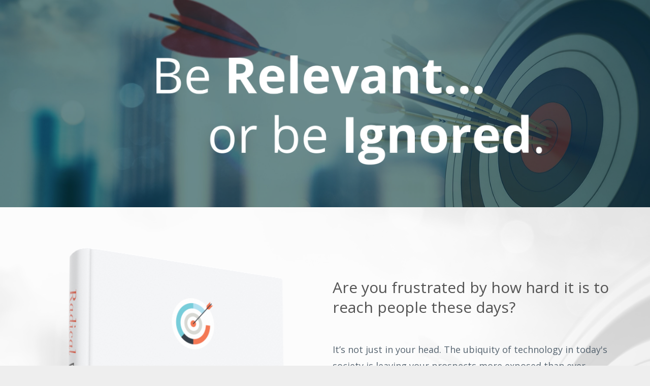

--- FILE ---
content_type: text/html; charset=utf-8
request_url: https://referralcoach.mykajabi.com/radical-relevance
body_size: 12060
content:
<!DOCTYPE html>
<html lang="en">
  <head>

    <!-- Title and description ================================================== -->
    
              <meta name="csrf-param" content="authenticity_token">
              <meta name="csrf-token" content="LT760S62K9uB8AtmihlIgGawiv3aF1k5XxCXqCbszDzzpaOXexJereh7zY6S91Gm25RKSMvuW/QkR5kBbnvwnw==">
            
    <title>
      
        Radical Relevance
      
    </title>
    <meta charset="utf-8" />
    <meta content="IE=edge,chrome=1" http-equiv="X-UA-Compatible">
    <meta name="viewport" content="width=device-width, initial-scale=1, maximum-scale=1, user-scalable=no">
    

    <!-- Helpers ================================================== -->
    <meta property="og:type" content="website">
<meta property="og:url" content="https://www.thecatessystem.com/radical-relevance">
<meta name="twitter:card" content="summary_large_image">

<meta property="og:title" content="Radical Relevance">
<meta name="twitter:title" content="Radical Relevance">




    <link href="https://kajabi-storefronts-production.kajabi-cdn.com/kajabi-storefronts-production/sites/9580/images/lSEvg0K8SGuzTJSO61uv_RCI_Favicon.png?v=2" rel="shortcut icon" />
    <link rel="canonical" href="https://www.thecatessystem.com/radical-relevance" />

    <!-- CSS ================================================== -->
    <link rel="stylesheet" href="https://maxcdn.bootstrapcdn.com/bootstrap/4.0.0-alpha.4/css/bootstrap.min.css" integrity="sha384-2hfp1SzUoho7/TsGGGDaFdsuuDL0LX2hnUp6VkX3CUQ2K4K+xjboZdsXyp4oUHZj" crossorigin="anonymous">
    <link rel="stylesheet" href="https://maxcdn.bootstrapcdn.com/font-awesome/4.5.0/css/font-awesome.min.css">
    
      <link href="//fonts.googleapis.com/css?family=Open+Sans:400,700,400italic,700italic" rel="stylesheet" type="text/css">
    
    <link rel="stylesheet" media="screen" href="https://kajabi-app-assets.kajabi-cdn.com/assets/core-0d125629e028a5a14579c81397830a1acd5cf5a9f3ec2d0de19efb9b0795fb03.css" />
    <link rel="stylesheet" media="screen" href="https://kajabi-storefronts-production.kajabi-cdn.com/kajabi-storefronts-production/themes/1151134/assets/styles.css?1586340082101673" />
    <link rel="stylesheet" media="screen" href="https://kajabi-storefronts-production.kajabi-cdn.com/kajabi-storefronts-production/themes/1151134/assets/overrides.css?1586340082101673" />

    <!-- Container Width ================================================== -->
    
    

    <!-- Optional Background Image ======================================== -->
    

    <!-- Header hook ====================================================== -->
    <script type="text/javascript">
  var Kajabi = Kajabi || {};
</script>
<script type="text/javascript">
  Kajabi.currentSiteUser = {
    "id" : "-1",
    "type" : "Guest",
    "contactId" : "",
  };
</script>
<script type="text/javascript">
  Kajabi.theme = {
    activeThemeName: "Premier",
    previewThemeId: null,
    editor: false
  };
</script>
<meta name="turbo-prefetch" content="false">
<style type="text/css">
  #editor-overlay {
    display: none;
    border-color: #2E91FC;
    position: absolute;
    background-color: rgba(46,145,252,0.05);
    border-style: dashed;
    border-width: 3px;
    border-radius: 3px;
    pointer-events: none;
    cursor: pointer;
    z-index: 10000000000;
  }
  .editor-overlay-button {
    color: white;
    background: #2E91FC;
    border-radius: 2px;
    font-size: 13px;
    margin-inline-start: -24px;
    margin-block-start: -12px;
    padding-block: 3px;
    padding-inline: 10px;
    text-transform:uppercase;
    font-weight:bold;
    letter-spacing:1.5px;

    left: 50%;
    top: 50%;
    position: absolute;
  }
</style>
<script src="https://kajabi-app-assets.kajabi-cdn.com/vite/assets/track_analytics-999259ad.js" crossorigin="anonymous" type="module"></script><link rel="modulepreload" href="https://kajabi-app-assets.kajabi-cdn.com/vite/assets/stimulus-576c66eb.js" as="script" crossorigin="anonymous">
<link rel="modulepreload" href="https://kajabi-app-assets.kajabi-cdn.com/vite/assets/track_product_analytics-9c66ca0a.js" as="script" crossorigin="anonymous">
<link rel="modulepreload" href="https://kajabi-app-assets.kajabi-cdn.com/vite/assets/stimulus-e54d982b.js" as="script" crossorigin="anonymous">
<link rel="modulepreload" href="https://kajabi-app-assets.kajabi-cdn.com/vite/assets/trackProductAnalytics-3d5f89d8.js" as="script" crossorigin="anonymous">      <script type="text/javascript">
        if (typeof (window.rudderanalytics) === "undefined") {
          !function(){"use strict";window.RudderSnippetVersion="3.0.3";var sdkBaseUrl="https://cdn.rudderlabs.com/v3"
          ;var sdkName="rsa.min.js";var asyncScript=true;window.rudderAnalyticsBuildType="legacy",window.rudderanalytics=[]
          ;var e=["setDefaultInstanceKey","load","ready","page","track","identify","alias","group","reset","setAnonymousId","startSession","endSession","consent"]
          ;for(var n=0;n<e.length;n++){var t=e[n];window.rudderanalytics[t]=function(e){return function(){
          window.rudderanalytics.push([e].concat(Array.prototype.slice.call(arguments)))}}(t)}try{
          new Function('return import("")'),window.rudderAnalyticsBuildType="modern"}catch(a){}
          if(window.rudderAnalyticsMount=function(){
          "undefined"==typeof globalThis&&(Object.defineProperty(Object.prototype,"__globalThis_magic__",{get:function get(){
          return this},configurable:true}),__globalThis_magic__.globalThis=__globalThis_magic__,
          delete Object.prototype.__globalThis_magic__);var e=document.createElement("script")
          ;e.src="".concat(sdkBaseUrl,"/").concat(window.rudderAnalyticsBuildType,"/").concat(sdkName),e.async=asyncScript,
          document.head?document.head.appendChild(e):document.body.appendChild(e)
          },"undefined"==typeof Promise||"undefined"==typeof globalThis){var d=document.createElement("script")
          ;d.src="https://polyfill-fastly.io/v3/polyfill.min.js?version=3.111.0&features=Symbol%2CPromise&callback=rudderAnalyticsMount",
          d.async=asyncScript,document.head?document.head.appendChild(d):document.body.appendChild(d)}else{
          window.rudderAnalyticsMount()}window.rudderanalytics.load("2apYBMHHHWpiGqicceKmzPebApa","https://kajabiaarnyhwq.dataplane.rudderstack.com",{})}();
        }
      </script>
      <script type="text/javascript">
        if (typeof (window.rudderanalytics) !== "undefined") {
          rudderanalytics.page({"account_id":"9491","site_id":"9580"});
        }
      </script>
      <script type="text/javascript">
        if (typeof (window.rudderanalytics) !== "undefined") {
          (function () {
            function AnalyticsClickHandler (event) {
              const targetEl = event.target.closest('a') || event.target.closest('button');
              if (targetEl) {
                rudderanalytics.track('Site Link Clicked', Object.assign(
                  {"account_id":"9491","site_id":"9580"},
                  {
                    link_text: targetEl.textContent.trim(),
                    link_href: targetEl.href,
                    tag_name: targetEl.tagName,
                  }
                ));
              }
            };
            document.addEventListener('click', AnalyticsClickHandler);
          })();
        }
      </script>
<script>
!function(f,b,e,v,n,t,s){if(f.fbq)return;n=f.fbq=function(){n.callMethod?
n.callMethod.apply(n,arguments):n.queue.push(arguments)};if(!f._fbq)f._fbq=n;
n.push=n;n.loaded=!0;n.version='2.0';n.agent='plkajabi';n.queue=[];t=b.createElement(e);t.async=!0;
t.src=v;s=b.getElementsByTagName(e)[0];s.parentNode.insertBefore(t,s)}(window,
                                                                      document,'script','https://connect.facebook.net/en_US/fbevents.js');


fbq('init', '473514393001805', {"ct":"","country":null,"em":"","fn":"","ln":"","pn":"","zp":""});
fbq('track', "PageView");</script>
<noscript><img height="1" width="1" style="display:none"
src="https://www.facebook.com/tr?id=473514393001805&ev=PageView&noscript=1"
/></noscript>
<meta name='site_locale' content='en'><style type="text/css">
  /* Font Awesome 4 */
  .fa.fa-twitter{
    font-family:sans-serif;
  }
  .fa.fa-twitter::before{
    content:"𝕏";
    font-size:1.2em;
  }

  /* Font Awesome 5 */
  .fab.fa-twitter{
    font-family:sans-serif;
  }
  .fab.fa-twitter::before{
    content:"𝕏";
    font-size:1.2em;
  }
</style>
<link rel="stylesheet" href="https://cdn.jsdelivr.net/npm/@kajabi-ui/styles@1.0.4/dist/kajabi_products/kajabi_products.css" />
<script type="module" src="https://cdn.jsdelivr.net/npm/@pine-ds/core@3.14.0/dist/pine-core/pine-core.esm.js"></script>
<script nomodule src="https://cdn.jsdelivr.net/npm/@pine-ds/core@3.14.0/dist/pine-core/index.esm.js"></script>

  </head>
  <body>
    <div class="container container--main container--full">
      <div class="content-wrap">
        <div class="section-wrap section-wrap--top">
          <div id="section-header" data-section-id="header"><!-- Header Variables -->























<!-- KJB Settings Variables -->





<style>
  .header {
    background: #fff;
  }
  
  .header .logo--text, .header--left .header-menu a {
    line-height: 40px;
  }
  .header .logo--image {
    height: 40px;
  }
  .header .logo img {
    max-height: 40px;
  }
  .announcement {
      background: #2e91fc;
      color: #fff;
    }
  /*============================================================================
    #Header User Menu Styles
  ==============================================================================*/
  .header .user__dropdown {
    background: #fff;
    top: 71px;
  }
  .header--center .user__dropdown {
    top: 50px;
  }
  
  /*============================================================================
    #Header Responsive Styles
  ==============================================================================*/
  @media (max-width: 767px) {
    .header .logo--text {
      line-height: 40px;
    }
    .header .logo--image {
      max-height: 40px;
    }
    .header .logo img {
      max-height: 40px;
    }
    .header .header-ham {
      top: 20px;
    }
  }
</style>




</div>
          <div data-content-for-index data-dynamic-sections="index"><div id="section-1565868512809" data-section-id="1565868512809"><!-- Section Virables -->











<!-- Contitional Section Virables -->


<!-- Kjb Section Variabels -->


<style>
  
    .background-image--1565868512809 {
      background-image: url(https://kajabi-storefronts-production.kajabi-cdn.com/kajabi-storefronts-production/themes/1151134/settings_images/owrOKLEdSIKMeLv0ZNqf_file.jpg);
    }
  
  .section--1565868512809 {
    /*============================================================================
      #Background Color Override
    ==============================================================================*/
    background: rgba(4, 58, 62, 0.59);
  }
  
  .section--link_list.section--dark.section--1565868512809 a, .section--link_list.section--light.section--1565868512809 a, .section--blog_posts.section--dark.section--1565868512809 a, .section--blog_posts.section--light.section--1565868512809 a, .section--feature.section--dark.section--1565868512809 a, .section--feature.section--light.section--1565868512809 a {
    
  }
</style>

<!-- Extra Settings Variables -->





<!-- Kjb Settings Variables -->




<div class="background-image background-image--1565868512809  timed-section" data-offset-number="" data-offset-period="seconds" data-event="" kjb-settings-id="sections_1565868512809_settings_section_reveal">
  <div class="section section--custom_content section--middle section--center section--small section--dark section--1565868512809 " kjb-settings-id="sections_1565868512809_settings_background_color">
    <div class="container">
      
  <div class="row heading heading--empty">

  <div class="col-md-8">
    
    
  </div>
</div>

      <div class="row">
        
          
              <!-- Block Variables -->





<style>
  .block--1565868572653 {
    text-align: center;
  }
  
    .block-break--1565868572653 {
      display: none;
    }
  
</style>


<!-- Block Variables -->






<!-- KJB Settings Variables -->


  <style>
    .block--1565868572653 img {
      display: inline-block;
      
        width: 1100px;
      
    }
  </style>

<!-- Force Line Break -->
<div class="block-break--1565868572653"></div>

<div class="col-md-12 block--1565868572653">
  
    <img src="https://kajabi-storefronts-production.kajabi-cdn.com/kajabi-storefronts-production/themes/1151134/settings_images/32SBeLSjTUe2bxqL3oZP_Copy_of_Test_BROBI_banner.png" class="img-fluid" kjb-settings-id="sections_1565868512809_blocks_1565868572653_settings_image"/>
  
</div>

<!-- Force Line Break -->
<div class="block-break--1565868572653"></div>

            
        
      </div>
    </div>
  </div>
</div>

</div><div id="section-1565728166436" data-section-id="1565728166436"><!-- Section Virables -->











<!-- Contitional Section Virables -->


<!-- Kjb Section Variabels -->


<style>
  
    .background-image--1565728166436 {
      background-image: url(https://kajabi-storefronts-production.kajabi-cdn.com/kajabi-storefronts-production/themes/1151134/settings_images/qo4nsoR8QVq48wi0jWXZ_Backgrounds_15.png);
    }
  
  .section--1565728166436 {
    /*============================================================================
      #Background Color Override
    ==============================================================================*/
    background: rgba(255, 255, 255, 0.78);
  }
  
  .section--link_list.section--dark.section--1565728166436 a, .section--link_list.section--light.section--1565728166436 a, .section--blog_posts.section--dark.section--1565728166436 a, .section--blog_posts.section--light.section--1565728166436 a, .section--feature.section--dark.section--1565728166436 a, .section--feature.section--light.section--1565728166436 a {
    
  }
</style>

<!-- Extra Settings Variables -->





<!-- Kjb Settings Variables -->




<div class="background-image background-image--1565728166436  timed-section" data-offset-number="" data-offset-period="seconds" data-event="" kjb-settings-id="sections_1565728166436_settings_section_reveal">
  <div class="section section--custom_content section--middle section--center section--small section--light section--1565728166436 " kjb-settings-id="sections_1565728166436_settings_background_color">
    <div class="container">
      
  <div class="row heading heading--empty">

  <div class="col-md-8">
    
    
  </div>
</div>

      <div class="row">
        
          
              <!-- Block Variables -->





<style>
  .block--1565728250603 {
    text-align: center;
  }
  
    .block-break--1565728250603 {
      display: none;
    }
  
</style>


<!-- Block Variables -->






<!-- KJB Settings Variables -->


  <style>
    .block--1565728250603 img {
      display: inline-block;
      
        width: 475px;
      
    }
  </style>

<!-- Force Line Break -->
<div class="block-break--1565728250603"></div>

<div class="col-md-6 block--1565728250603">
  
    <img src="https://kajabi-storefronts-production.kajabi-cdn.com/kajabi-storefronts-production/themes/1151134/settings_images/267MdLvS5SAWbsF35SDQ_RRMockup1.png" class="img-fluid" kjb-settings-id="sections_1565728166436_blocks_1565728250603_settings_image"/>
  
</div>

<!-- Force Line Break -->
<div class="block-break--1565728250603"></div>

            
        
          
              <!-- Block Variables -->





<style>
  .block--1565728166436_0 {
    text-align: left;
  }
  
    .block-break--1565728166436_0 {
      display: none;
    }
  
</style>


<!-- Block Variables -->


<!-- KJB Settings Variables -->


<!-- Force Line Break -->
<div class="block-break--1565728166436_0"></div>

<div class="col-md-6 block--1565728166436_0">
  <div kjb-settings-id="sections_1565728166436_blocks_1565728166436_0_settings_text">
    <h3>Are you frustrated by how hard it is to reach people these days?</h3>
<p><br />It&rsquo;s not just in your head. The ubiquity of technology in today's society is leaving&nbsp;your prospects more exposed than ever, causing them&nbsp;to experience&nbsp;<span style="color: #59a4b3;"><strong>marketing message overload.</strong></span> Their brains are being bombarded and pulled in too many directions.&nbsp;To protect themselves, they've become conditioned to filter out any irrelevant messages, making it nearly impossible to break through and form a meaningful connection.<br /><br />If you want to be heard, you must sharpen your marketing message to cut through the noise. In Bill Cates' groundbreaking new book, <em>Radical Relevance</em>, you&rsquo;ll discover how to focus on your target market and craft messaging that not only <em>resonates </em>with your prospects, but c<em>ompels</em> them to take action. &nbsp;It&rsquo;s time to win more Right-Fit Clients&trade;.</p>
  </div>
</div>

<!-- Force Line Break -->
<div class="block-break--1565728166436_0"></div>

            
        
      </div>
    </div>
  </div>
</div>

</div><div id="section-1565956461658" data-section-id="1565956461658"><!-- Section Virables -->











<!-- Contitional Section Virables -->


<!-- Kjb Section Variabels -->


<style>
  
  .section--1565956461658 {
    /*============================================================================
      #Background Color Override
    ==============================================================================*/
    background: #f3703a;
  }
  
  .section--link_list.section--dark.section--1565956461658 a, .section--link_list.section--light.section--1565956461658 a, .section--blog_posts.section--dark.section--1565956461658 a, .section--blog_posts.section--light.section--1565956461658 a, .section--feature.section--dark.section--1565956461658 a, .section--feature.section--light.section--1565956461658 a {
    
  }
</style>

<!-- Extra Settings Variables -->





<!-- Kjb Settings Variables -->




<div class="background-image background-image--1565956461658  timed-section" data-offset-number="" data-offset-period="seconds" data-event="" kjb-settings-id="sections_1565956461658_settings_section_reveal">
  <div class="section section--custom_content section--middle section--center section--small section--light section--1565956461658 " kjb-settings-id="sections_1565956461658_settings_background_color">
    <div class="container">
      
  <div class="row heading heading--empty">

  <div class="col-md-8">
    
    
  </div>
</div>

      <div class="row">
        
          
              <!-- Block Variables -->





<style>
  .block--1565956461658_0 {
    text-align: center;
  }
  
    .block-break--1565956461658_0 {
      display: none;
    }
  
</style>


<!-- Block Variables -->


<!-- KJB Settings Variables -->


<!-- Force Line Break -->
<div class="block-break--1565956461658_0"></div>

<div class="col-md-12 block--1565956461658_0">
  <div kjb-settings-id="sections_1565956461658_blocks_1565956461658_0_settings_text">
    <h2><span style="color: #ffffff;"><strong>GET YOUR COPY TODAY!</strong></span></h2>
  </div>
</div>

<!-- Force Line Break -->
<div class="block-break--1565956461658_0"></div>

            
        
          
              <!-- Block Variables -->





<style>
  .block--1565956593196 {
    text-align: center;
  }
  
    .block-break--1565956593196 {
      display: none;
    }
  
</style>


<!-- Block Variables -->


<!-- KJB Settings Variables -->


<!-- Force Line Break -->
<div class="block-break--1565956593196"></div>

<div class="col-md-2 block--1565956593196">
  <div kjb-settings-id="sections_1565956461658_blocks_1565956593196_settings_text">
    
  </div>
</div>

<!-- Force Line Break -->
<div class="block-break--1565956593196"></div>

            
        
          
              <!-- Block Variables -->





<style>
  .block--1565956533562 {
    text-align: center;
  }
  
    .block-break--1565956533562 {
      display: none;
    }
  
</style>


<!-- Block Variables -->






<!-- KJB Settings Variables -->


  <style>
    .block--1565956533562 img {
      display: inline-block;
      
    }
  </style>

<!-- Force Line Break -->
<div class="block-break--1565956533562"></div>

<div class="col-md-4 block--1565956533562">
  
    <a href="https://www.amazon.com/Radical-Relevance-Sharpen-Marketing-Message-ebook/dp/B07ZQQD9VC" target="_blank">
      <img src="https://kajabi-storefronts-production.kajabi-cdn.com/kajabi-storefronts-production/themes/1151134/settings_images/Krfw94MSTyyg0U3ikuRs_amazon_buy_button.png" class="img-fluid" kjb-settings-id="sections_1565956461658_blocks_1565956533562_settings_image"/>
    </a>
  
</div>

<!-- Force Line Break -->
<div class="block-break--1565956533562"></div>

            
        
          
              <!-- Block Variables -->





<style>
  .block--1574277769558 {
    text-align: center;
  }
  
    .block-break--1574277769558 {
      display: none;
    }
  
</style>


<!-- Block Variables -->






<!-- KJB Settings Variables -->


  <style>
    .block--1574277769558 img {
      display: inline-block;
      
    }
  </style>

<!-- Force Line Break -->
<div class="block-break--1574277769558"></div>

<div class="col-md-4 block--1574277769558">
  
    <a href="https://www.audible.com/pd/Radical-Relevance-Audiobook/B081NL6P7D?qid=1574129210&sr=1-2&pf_rd_p=e81b7c27-6880-467a-b5a7-13cef5d729fe&pf_rd_r=YHTSEX1E6V5TF51X18NN&ref=a_search_c3_lProduct_1_2" target="_blank">
      <img src="https://kajabi-storefronts-production.kajabi-cdn.com/kajabi-storefronts-production/themes/1151134/settings_images/MVwbbMCGSImipCmqoUzy_audible-store-button.png" class="img-fluid" kjb-settings-id="sections_1565956461658_blocks_1574277769558_settings_image"/>
    </a>
  
</div>

<!-- Force Line Break -->
<div class="block-break--1574277769558"></div>

            
        
          
              <!-- Block Variables -->





<style>
  .block--1565956605911 {
    text-align: center;
  }
  
    .block-break--1565956605911 {
      display: none;
    }
  
</style>


<!-- Block Variables -->


<!-- KJB Settings Variables -->


<!-- Force Line Break -->
<div class="block-break--1565956605911"></div>

<div class="col-md-2 block--1565956605911">
  <div kjb-settings-id="sections_1565956461658_blocks_1565956605911_settings_text">
    
  </div>
</div>

<!-- Force Line Break -->
<div class="block-break--1565956605911"></div>

            
        
      </div>
    </div>
  </div>
</div>

</div><div id="section-1495567040495" data-section-id="1495567040495"><!-- Section Virables -->











<!-- Contitional Section Virables -->


<!-- Kjb Section Variabels -->


<style>
  
    .background-image--1495567040495 {
      background-image: url(https://kajabi-storefronts-production.kajabi-cdn.com/kajabi-storefronts-production/themes/1151134/assets/custom.jpg?1586340082101673);
    }
  
  .section--1495567040495 {
    /*============================================================================
      #Background Color Override
    ==============================================================================*/
    background: #ffffff;
  }
  
  .section--link_list.section--dark.section--1495567040495 a, .section--link_list.section--light.section--1495567040495 a, .section--blog_posts.section--dark.section--1495567040495 a, .section--blog_posts.section--light.section--1495567040495 a, .section--feature.section--dark.section--1495567040495 a, .section--feature.section--light.section--1495567040495 a {
    
  }
</style>

<!-- Extra Settings Variables -->





<!-- Kjb Settings Variables -->




<div class="background-image background-image--1495567040495  timed-section" data-offset-number="" data-offset-period="seconds" data-event="" kjb-settings-id="sections_1495567040495_settings_section_reveal">
  <div class="section section--custom_content section--middle section--center section--small section--light section--1495567040495 " kjb-settings-id="sections_1495567040495_settings_background_color">
    <div class="container">
      
  <div class="row heading heading--empty">

  <div class="col-md-8">
    
    
  </div>
</div>

      <div class="row">
        
          
              <!-- Block Variables -->





<style>
  .block--1495567040495_1 {
    text-align: left;
  }
  
    .block-break--1495567040495_1 {
      display: none;
    }
  
</style>


<!-- Block Variables -->


<!-- KJB Settings Variables -->


<!-- Force Line Break -->
<div class="block-break--1495567040495_1"></div>

<div class="col-md-8 block--1495567040495_1">
  <div kjb-settings-id="sections_1495567040495_blocks_1495567040495_1_settings_text">
    <h2>Your&nbsp;<strong>roadmap to winning more Right-Fit Clients&trade;</strong>&nbsp;in a crowded and noisy marketplace.</h2>
<p><em><br />Radical Relevance </em>will provide you with&nbsp;tangible strategies and tactics to&nbsp;for:</p>
<p style="padding-left: 30px;">✔&nbsp; Crafting an irresistible message that grabs attention.<br /><strong>✔ &nbsp;</strong>Reaching more prospects who need your value.<br />✔&nbsp; Moving them to action, so they follow your recommendations.<br />✔&nbsp; Acquiring more Right-Fit Clients&trade;.<br />✔&nbsp; Building a more profitable, fulfilling, and enjoyable business.</p>
<p>You start with a relentless passion for truly knowing your clients &ndash; for identifying and solving their critical challenges and maximizing their opportunities. You narrow your focus to define a clear and profitable target market. Then, you zero-in to identify your Right-Fit Clients&trade;.&nbsp;<br /><br /></p>
  </div>
</div>

<!-- Force Line Break -->
<div class="block-break--1495567040495_1"></div>

            
        
          
              <!-- Block Variables -->





<style>
  .block--1495567396770 {
    text-align: center;
  }
  
    .block-break--1495567396770 {
      display: none;
    }
  
</style>


<!-- Block Variables -->


<!-- KJB Settings Variables -->


<!-- Force Line Break -->
<div class="block-break--1495567396770"></div>

<div class="col-md-1 block--1495567396770">
  <div kjb-settings-id="sections_1495567040495_blocks_1495567396770_settings_code" class="fluid-video">
    <!--THEME STYLE-->
<!--DO NOT DELETE-->
<style>
.section--1495567040495 {
padding-bottom: 0;
}
.section--1495567040495 img {
margin-bottom:0;
}
.section--1495570942176 img {
box-shadow: 0 9px 54px rgba(1, 1, 1, 0.2);
border-radius: 5px;
}
.btn {
border-width: 3px;
padding: 15px 50px;
border-radius: 35px;
}
</style>
  </div>
</div>

<!-- Force Line Break -->
<div class="block-break--1495567396770"></div>

            
        
          
              <!-- Block Variables -->





<style>
  .block--1495567040495_0 {
    text-align: center;
  }
  
    .block-break--1495567040495_0 {
      display: none;
    }
  
</style>


<!-- Block Variables -->






<!-- KJB Settings Variables -->


  <style>
    .block--1495567040495_0 img {
      display: inline-block;
      
    }
  </style>

<!-- Force Line Break -->
<div class="block-break--1495567040495_0"></div>

<div class="col-md-3 block--1495567040495_0">
  
    <img src="https://kajabi-storefronts-production.kajabi-cdn.com/kajabi-storefronts-production/themes/1151134/settings_images/0d7tuKMSKK7CVQUEslHH_DSC_6763_reduced.png" class="img-fluid" kjb-settings-id="sections_1495567040495_blocks_1495567040495_0_settings_image"/>
  
</div>

<!-- Force Line Break -->
<div class="block-break--1495567040495_0"></div>

            
        
          
              <!-- Block Variables -->





<style>
  .block--1566305556073 {
    text-align: center;
  }
  
    .block-break--1566305556073 {
      display: none;
    }
  
</style>


<!-- Block Variables -->


<!-- KJB Settings Variables -->



<!-- Force Line Break -->
<div class="block-break--1566305556073"></div>
<div class="col-md-6 block--1566305556073">
  
  <div kjb-settings-id="sections_1495567040495_blocks_1566305556073_settings_cta">
    














<style>
  /*============================================================================
    #Individual CTA Style
  ==============================================================================*/
  .btn--solid.btn--1566305556073 {
    background: #f3703a !important;
    border-color: #f3703a !important;
    color: #fff !important;
  }
  .btn--solid.btn--1566305556073:hover {
    color: #fff !important;
  }
  .btn--outline.btn--1566305556073 {
    border-color: #f3703a !important;
    color: #f3703a !important;
  }
  .btn--outline.btn--1566305556073:hover {
    color: #f3703a !important;
  }
</style>
<a href="#section-1565956461658" class="btn btn-cta btn--block btn--solid btn--large btn--1566305556073" data-offset-number="" data-offset-period="seconds" data-event="" id="" kjb-settings-id="sections_1495567040495_blocks_1566305556073_settings_btn_action" target="">GET YOUR COPY TODAY!</a>

  </div>
</div>
<!-- Force Line Break -->
<div class="block-break--1566305556073"></div>

            
        
      </div>
    </div>
  </div>
</div>

</div><div id="section-1565955070569" data-section-id="1565955070569"><!-- Section Virables -->











<!-- Contitional Section Virables -->


<!-- Kjb Section Variabels -->


<style>
  
  .section--1565955070569 {
    /*============================================================================
      #Background Color Override
    ==============================================================================*/
    background: #fff;
  }
  
  .section--link_list.section--dark.section--1565955070569 a, .section--link_list.section--light.section--1565955070569 a, .section--blog_posts.section--dark.section--1565955070569 a, .section--blog_posts.section--light.section--1565955070569 a, .section--feature.section--dark.section--1565955070569 a, .section--feature.section--light.section--1565955070569 a {
    
  }
</style>


<!-- Spacer Variables -->




<style>
  .section--1565955070569 {
    height: 50px;
  }
  .section--1565955070569 hr {
    border-top: 1px solid #eeeeee
  }
</style>

<div id="" class="section section--spacer section--middle section-- section--1565955070569" kjb-settings-id="sections_1565955070569_settings_background_color">
  
</div>

</div><div id="section-1573556713934" data-section-id="1573556713934"><!-- Section Virables -->











<!-- Contitional Section Virables -->


<!-- Kjb Section Variabels -->


<style>
  
    .background-image--1573556713934 {
      background-image: url(https://kajabi-storefronts-production.kajabi-cdn.com/kajabi-storefronts-production/themes/1151134/settings_images/z9Ok6gqQTzCTYxMWxB07_Backgrounds_31.png);
    }
  
  .section--1573556713934 {
    /*============================================================================
      #Background Color Override
    ==============================================================================*/
    background: rgba(10, 33, 35, 0.79);
  }
  
  .section--link_list.section--dark.section--1573556713934 a, .section--link_list.section--light.section--1573556713934 a, .section--blog_posts.section--dark.section--1573556713934 a, .section--blog_posts.section--light.section--1573556713934 a, .section--feature.section--dark.section--1573556713934 a, .section--feature.section--light.section--1573556713934 a {
    
  }
</style>

<!-- Extra Settings Variables -->





<!-- Kjb Settings Variables -->




<div class="background-image background-image--1573556713934  timed-section" data-offset-number="" data-offset-period="seconds" data-event="" kjb-settings-id="sections_1573556713934_settings_section_reveal">
  <div class="section section--custom_content section--middle section--center section--xs-small section--dark section--1573556713934 " kjb-settings-id="sections_1573556713934_settings_background_color">
    <div class="container">
      
  <div class="row heading heading--empty">

  <div class="col-md-8">
    
    
  </div>
</div>

      <div class="row">
        
          
              <!-- Block Variables -->





<style>
  .block--1573561627616 {
    text-align: center;
  }
  
</style>


<!-- Block Variables -->


<!-- KJB Settings Variables -->


<!-- Force Line Break -->
<div class="block-break--1573561627616"></div>

<div class="col-md-10 block--1573561627616">
  <div kjb-settings-id="sections_1573556713934_blocks_1573561627616_settings_text">
    <h1><em>Plus</em> ... <strong>FREE BONUS!</strong></h1>
  </div>
</div>

<!-- Force Line Break -->
<div class="block-break--1573561627616"></div>

            
        
          
              <!-- Block Variables -->





<style>
  .block--1573557048653 {
    text-align: center;
  }
  
    .block-break--1573557048653 {
      display: none;
    }
  
</style>


<!-- Block Variables -->






<!-- KJB Settings Variables -->


  <style>
    .block--1573557048653 img {
      display: inline-block;
      
    }
  </style>

<!-- Force Line Break -->
<div class="block-break--1573557048653"></div>

<div class="col-md-6 block--1573557048653">
  
    <img src="https://kajabi-storefronts-production.kajabi-cdn.com/kajabi-storefronts-production/themes/1151134/settings_images/SkSgPrARSGD1KWyWDJZu_mediamodifier_image_12.png" class="img-fluid" kjb-settings-id="sections_1573556713934_blocks_1573557048653_settings_image"/>
  
</div>

<!-- Force Line Break -->
<div class="block-break--1573557048653"></div>

            
        
          
              <!-- Block Variables -->





<style>
  .block--1573557143866 {
    text-align: left;
  }
  
    .block-break--1573557143866 {
      display: none;
    }
  
</style>


<!-- Block Variables -->


<!-- KJB Settings Variables -->


<!-- Force Line Break -->
<div class="block-break--1573557143866"></div>

<div class="col-md-6 block--1573557143866">
  <div kjb-settings-id="sections_1573556713934_blocks_1573557143866_settings_text">
    <h3><strong>Radical Relevance Toolkit&trade;</strong></h3>
<p>Get free&nbsp;access*<strong> to an online library</strong>&nbsp;full of exclusive, high-content resources to help you&nbsp;put&nbsp;the strategies you'll learn in&nbsp;<em>Radical Relevance</em>&nbsp;to work in your business, including:&nbsp;<br /><br />&bull;&nbsp; Interactive <strong>Value Prop Generator</strong><br />&bull;&nbsp; Radical Relevance <strong>Action Guide</strong><br />&bull;&nbsp; Radical Relevance&nbsp;<strong>LinkedIn Guide</strong>,<br />&bull;&nbsp;&nbsp;<strong>Gift Guide</strong>, <strong>Website Guide</strong>, <strong>eScripts <br /></strong>... and much more!</p>
  </div>
</div>

<!-- Force Line Break -->
<div class="block-break--1573557143866"></div>

            
        
          
              <!-- Block Variables -->





<style>
  .block--1573560240009 {
    text-align: center;
  }
  
    .block-break--1573560240009 {
      display: none;
    }
  
</style>


<!-- Block Variables -->


<!-- KJB Settings Variables -->



<!-- Force Line Break -->
<div class="block-break--1573560240009"></div>
<div class="col-md-6 block--1573560240009">
  
  <div kjb-settings-id="sections_1573556713934_blocks_1573560240009_settings_cta">
    














<style>
  /*============================================================================
    #Individual CTA Style
  ==============================================================================*/
  .btn--solid.btn--1573560240009 {
    background: #f3703a !important;
    border-color: #f3703a !important;
    color: #fff !important;
  }
  .btn--solid.btn--1573560240009:hover {
    color: #fff !important;
  }
  .btn--outline.btn--1573560240009 {
    border-color: #f3703a !important;
    color: #f3703a !important;
  }
  .btn--outline.btn--1573560240009:hover {
    color: #f3703a !important;
  }
</style>
<a href="https://www.amazon.com/Radical-Relevance-Sharpen-Marketing-Message/dp/1888970022/ref=sr_1_2?keywords=Radical+Relevance&qid=1572038340&s=books&sr=1-2" class="btn btn-cta btn--auto btn--solid btn--large btn--1573560240009" data-offset-number="" data-offset-period="seconds" data-event="" id="" kjb-settings-id="sections_1573556713934_blocks_1573560240009_settings_btn_action" target="_blank">Buy the Book to Get Access!</a>

  </div>
</div>
<!-- Force Line Break -->
<div class="block-break--1573560240009"></div>

            
        
          
              <!-- Block Variables -->





<style>
  .block--1580225034791 {
    text-align: center;
  }
  
</style>


<!-- Block Variables -->


<!-- KJB Settings Variables -->


<!-- Force Line Break -->
<div class="block-break--1580225034791"></div>

<div class="col-md-12 block--1580225034791">
  <div kjb-settings-id="sections_1573556713934_blocks_1580225034791_settings_text">
    <p><em>*** Instructions for&nbsp;registering for the Toolkit can be found in the front of the book, before the foreword.</em></p>
  </div>
</div>

<!-- Force Line Break -->
<div class="block-break--1580225034791"></div>

            
        
      </div>
    </div>
  </div>
</div>

</div><div id="section-1566212030953" data-section-id="1566212030953"><!-- Section Virables -->











<!-- Contitional Section Virables -->


<!-- Kjb Section Variabels -->


<style>
  
    .background-image--1566212030953 {
      background-image: url(https://kajabi-storefronts-production.kajabi-cdn.com/kajabi-storefronts-production/themes/1151134/settings_images/vIvGqP4mSuS4eZtl8wv3_Backgrounds_17.png);
    }
  
  .section--1566212030953 {
    /*============================================================================
      #Background Color Override
    ==============================================================================*/
    background: rgba(255, 255, 255, 0.81);
  }
  
  .section--link_list.section--dark.section--1566212030953 a, .section--link_list.section--light.section--1566212030953 a, .section--blog_posts.section--dark.section--1566212030953 a, .section--blog_posts.section--light.section--1566212030953 a, .section--feature.section--dark.section--1566212030953 a, .section--feature.section--light.section--1566212030953 a {
    
  }
</style>


<div class="background-image background-image--1566212030953">
  <div class="section section--testimonial section--middle section--small section--light section--1566212030953 " kjb-settings-id="sections_1566212030953_settings_background_color">
    <div class="container">
      <div class="testimonials">
        
          <!-- Block Variables -->






<!-- KJB Settings Variables -->





<div class="item testimonial">
  <p class="testimonial__text" kjb-settings-id="sections_1566212030953_blocks_1581071562196_settings_text">"I revised my business development roadmap based off Bill's tools and guidance, and let me just say... we are off to a roaring start in 2020. Our pipeline is stronger and deeper than it has ever been, and the way I interact with COI’s and prospects is 180º from where I started."</p>
  
    <img src="https://kajabi-storefronts-production.kajabi-cdn.com/kajabi-storefronts-production/themes/1151134/settings_images/Lz6intkmSGKmOnZiuoyh_Ryan-Weissmueller-3920201.png" class="img-fluid img-circle testimonial__image" kjb-settings-id="sections_1566212030953_blocks_1581071562196_settings_image"/>
  
  <h5 class="testimonial__name" kjb-settings-id="sections_1566212030953_blocks_1581071562196_settings_name">
    Ryan J. Weissmueller<br>
    <i class="testimonial__title" kjb-settings-id="sections_1566212030953_blocks_1581071562196_settings_title">CPA, President - Fintrepid Solutions</i>
  </h5>
</div>

        
          <!-- Block Variables -->






<!-- KJB Settings Variables -->





<div class="item testimonial">
  <p class="testimonial__text" kjb-settings-id="sections_1566212030953_blocks_1586339539833_settings_text">"What an amazing book! The Toolkit is cutting edge.  Our firm has worked with Bill for many years as our Referral Coach, but this just took us to a whole new level of laser focus.  The 17 Rules of Radical Relevance will give structure to your business model."</p>
  
    <img src="https://kajabi-storefronts-production.kajabi-cdn.com/kajabi-storefronts-production/themes/1151134/settings_images/au0NcfqTN6FuRHELZnWA_file.jpg" class="img-fluid img-circle testimonial__image" kjb-settings-id="sections_1566212030953_blocks_1586339539833_settings_image"/>
  
  <h5 class="testimonial__name" kjb-settings-id="sections_1566212030953_blocks_1586339539833_settings_name">
    Kim Stine<br>
    <i class="testimonial__title" kjb-settings-id="sections_1566212030953_blocks_1586339539833_settings_title">Vice President, Michigan Financial Companies</i>
  </h5>
</div>

        
          <!-- Block Variables -->






<!-- KJB Settings Variables -->





<div class="item testimonial">
  <p class="testimonial__text" kjb-settings-id="sections_1566212030953_blocks_1566212030953_0_settings_text">"Radical Relevance nails it!  Cates provides a fresh look at how to develop and communicate your value.  We’re running Radical Relevance Workshops with our commercial bankers to fully leverage our unique selling proposition and win new business."</p>
  
    <img src="https://kajabi-storefronts-production.kajabi-cdn.com/kajabi-storefronts-production/themes/1151134/settings_images/sp2HVvQvqtVRNnBuws82_chuckwithee.jpg" class="img-fluid img-circle testimonial__image" kjb-settings-id="sections_1566212030953_blocks_1566212030953_0_settings_image"/>
  
  <h5 class="testimonial__name" kjb-settings-id="sections_1566212030953_blocks_1566212030953_0_settings_name">
    Chuck Withee<br>
    <i class="testimonial__title" kjb-settings-id="sections_1566212030953_blocks_1566212030953_0_settings_title">President, The Provident Bank</i>
  </h5>
</div>

        
          <!-- Block Variables -->






<!-- KJB Settings Variables -->





<div class="item testimonial">
  <p class="testimonial__text" kjb-settings-id="sections_1566212030953_blocks_1566212503338_settings_text">"We know firsthand that the processes Bill Cates puts forth in Radical Relevance work; growing from 100 CEO members to over 1,000 CEO members in only seven years."</p>
  
    <img src="https://kajabi-storefronts-production.kajabi-cdn.com/kajabi-storefronts-production/themes/1151134/settings_images/jGXefi6XTYWi3EgrgESH_Nancy_MacKay.jpg" class="img-fluid img-circle testimonial__image" kjb-settings-id="sections_1566212030953_blocks_1566212503338_settings_image"/>
  
  <h5 class="testimonial__name" kjb-settings-id="sections_1566212030953_blocks_1566212503338_settings_name">
    Nancy Mackay<br>
    <i class="testimonial__title" kjb-settings-id="sections_1566212030953_blocks_1566212503338_settings_title">CEO, Mackay CEO Forums</i>
  </h5>
</div>

        
          <!-- Block Variables -->






<!-- KJB Settings Variables -->





<div class="item testimonial">
  <p class="testimonial__text" kjb-settings-id="sections_1566212030953_blocks_1566212582853_settings_text">"This is a great formula for success. The more exacting your message, the more you will attract the right people and repel the wrong people."</p>
  
    <img src="https://kajabi-storefronts-production.kajabi-cdn.com/kajabi-storefronts-production/themes/1151134/settings_images/SOhP5YLSxONzIlBKF6wJ_JoelRosenberg.jpeg" class="img-fluid img-circle testimonial__image" kjb-settings-id="sections_1566212030953_blocks_1566212582853_settings_image"/>
  
  <h5 class="testimonial__name" kjb-settings-id="sections_1566212030953_blocks_1566212582853_settings_name">
    Joel Rosenberg<br>
    <i class="testimonial__title" kjb-settings-id="sections_1566212030953_blocks_1566212582853_settings_title">Founder & Former CEO, LabConnect</i>
  </h5>
</div>

        
          <!-- Block Variables -->






<!-- KJB Settings Variables -->





<div class="item testimonial">
  <p class="testimonial__text" kjb-settings-id="sections_1566212030953_blocks_1566822910841_settings_text">"What Cates, a long-time icon in the field of referral-based sales and marketing, has done in this magnificent work is nothing less than provide the ultimate sales success road map.
 
If you’re a leader/manager, be sure each and every member of your team has this book; go through it together chapter by chapter. WOW – fantastic!"</p>
  
    <img src="https://kajabi-storefronts-production.kajabi-cdn.com/kajabi-storefronts-production/themes/1151134/settings_images/ybirjRm4QZCsEwxpexs3_bob-burg-headshot.png" class="img-fluid img-circle testimonial__image" kjb-settings-id="sections_1566212030953_blocks_1566822910841_settings_image"/>
  
  <h5 class="testimonial__name" kjb-settings-id="sections_1566212030953_blocks_1566822910841_settings_name">
    Bob Burg<br>
    <i class="testimonial__title" kjb-settings-id="sections_1566212030953_blocks_1566822910841_settings_title">Coauthor of The Go-Giver Series</i>
  </h5>
</div>

        
          <!-- Block Variables -->






<!-- KJB Settings Variables -->





<div class="item testimonial">
  <p class="testimonial__text" kjb-settings-id="sections_1566212030953_blocks_1566823139297_settings_text">"What makes Radical Relevance a compelling read is that it’s based on strategies and tactics that real businesses are using to grow in just the right direction. My company has been implementing Cates’ concepts for years – to great results. This may be his best work yet."</p>
  
    <img src="https://kajabi-storefronts-production.kajabi-cdn.com/kajabi-storefronts-production/themes/1151134/settings_images/dhtn7py0QP28PdK9ZJEP_BruceDavison_v2.png" class="img-fluid img-circle testimonial__image" kjb-settings-id="sections_1566212030953_blocks_1566823139297_settings_image"/>
  
  <h5 class="testimonial__name" kjb-settings-id="sections_1566212030953_blocks_1566823139297_settings_name">
    Bruce Davison, CFP<br>
    <i class="testimonial__title" kjb-settings-id="sections_1566212030953_blocks_1566823139297_settings_title">President / CEO, Strategic Financial Concepts, Inc.</i>
  </h5>
</div>

        
          <!-- Block Variables -->






<!-- KJB Settings Variables -->





<div class="item testimonial">
  <p class="testimonial__text" kjb-settings-id="sections_1566212030953_blocks_1566823267779_settings_text">"Cates’ strength as a communicator is the ability to deconstruct a topic into logical components, and then create practical steps to effect change. If you want actionable ideas that will produce results, this book is for you."</p>
  
    <img src="https://kajabi-storefronts-production.kajabi-cdn.com/kajabi-storefronts-production/themes/1151134/settings_images/HNt90mlDTguwpz4BhwWv_Schmidtmann-Mike_Trans4mers-2018.jpg" class="img-fluid img-circle testimonial__image" kjb-settings-id="sections_1566212030953_blocks_1566823267779_settings_image"/>
  
  <h5 class="testimonial__name" kjb-settings-id="sections_1566212030953_blocks_1566823267779_settings_name">
    Michael Schmidtmann<br>
    <i class="testimonial__title" kjb-settings-id="sections_1566212030953_blocks_1566823267779_settings_title">CEO, Trans4mers, LLC</i>
  </h5>
</div>

        
          <!-- Block Variables -->






<!-- KJB Settings Variables -->





<div class="item testimonial">
  <p class="testimonial__text" kjb-settings-id="sections_1566212030953_blocks_1566823486983_settings_text">"We’ve been working with Bill Cates for years, using his strategies and methods to attract more ideal clients. In Radical Relevance, Cates challenges us to communicate our value in a way that is instantly meaningful to our prospects and clients."</p>
  
    <img src="https://kajabi-storefronts-production.kajabi-cdn.com/kajabi-storefronts-production/themes/1151134/settings_images/mmlU2Y5QT1aUQ2Wznc9M_Dean_Thibault.jpg" class="img-fluid img-circle testimonial__image" kjb-settings-id="sections_1566212030953_blocks_1566823486983_settings_image"/>
  
  <h5 class="testimonial__name" kjb-settings-id="sections_1566212030953_blocks_1566823486983_settings_name">
    Dean R. Thibault<br>
    <i class="testimonial__title" kjb-settings-id="sections_1566212030953_blocks_1566823486983_settings_title">EVP-Commercial Banking, Landmark National Bank</i>
  </h5>
</div>

        
      </div>
    </div>
    <div id="paginator">
      <div class="paginator-dots"></div>
    </div>
  </div>
</div>

</div><div id="section-1565957888636" data-section-id="1565957888636"><!-- Section Virables -->











<!-- Contitional Section Virables -->


<!-- Kjb Section Variabels -->


<style>
  
  .section--1565957888636 {
    /*============================================================================
      #Background Color Override
    ==============================================================================*/
    background: #f3703a;
  }
  
  .section--link_list.section--dark.section--1565957888636 a, .section--link_list.section--light.section--1565957888636 a, .section--blog_posts.section--dark.section--1565957888636 a, .section--blog_posts.section--light.section--1565957888636 a, .section--feature.section--dark.section--1565957888636 a, .section--feature.section--light.section--1565957888636 a {
    
  }
</style>

<!-- Extra Settings Variables -->





<!-- Kjb Settings Variables -->




<div class="background-image background-image--1565957888636  timed-section" data-offset-number="" data-offset-period="seconds" data-event="" kjb-settings-id="sections_1565957888636_settings_section_reveal">
  <div class="section section--custom_content section--middle section--center section--small section--light section--1565957888636 " kjb-settings-id="sections_1565957888636_settings_background_color">
    <div class="container">
      
  <div class="row heading heading--empty">

  <div class="col-md-8">
    
    
  </div>
</div>

      <div class="row">
        
          
              <!-- Block Variables -->





<style>
  .block--1565957888636_0 {
    text-align: center;
  }
  
    .block-break--1565957888636_0 {
      display: none;
    }
  
</style>


<!-- Block Variables -->


<!-- KJB Settings Variables -->


<!-- Force Line Break -->
<div class="block-break--1565957888636_0"></div>

<div class="col-md-12 block--1565957888636_0">
  <div kjb-settings-id="sections_1565957888636_blocks_1565957888636_0_settings_text">
    <h2><span style="color: #ffffff;"><strong>It&rsquo;s time to take a stand with your value!&nbsp;<br /></strong>... It&rsquo;s time to get<strong> <em>Radically Relevant!</em></strong></span></h2>
<h3><span style="color: #ffffff;"><strong><br />GET YOUR COPY TODAY!</strong></span></h3>
  </div>
</div>

<!-- Force Line Break -->
<div class="block-break--1565957888636_0"></div>

            
        
          
              <!-- Block Variables -->





<style>
  .block--1565957888636_1 {
    text-align: center;
  }
  
    .block-break--1565957888636_1 {
      display: none;
    }
  
</style>


<!-- Block Variables -->


<!-- KJB Settings Variables -->


<!-- Force Line Break -->
<div class="block-break--1565957888636_1"></div>

<div class="col-md-2 block--1565957888636_1">
  <div kjb-settings-id="sections_1565957888636_blocks_1565957888636_1_settings_text">
    
  </div>
</div>

<!-- Force Line Break -->
<div class="block-break--1565957888636_1"></div>

            
        
          
              <!-- Block Variables -->





<style>
  .block--1565957888636_2 {
    text-align: center;
  }
  
    .block-break--1565957888636_2 {
      display: none;
    }
  
</style>


<!-- Block Variables -->






<!-- KJB Settings Variables -->


  <style>
    .block--1565957888636_2 img {
      display: inline-block;
      
    }
  </style>

<!-- Force Line Break -->
<div class="block-break--1565957888636_2"></div>

<div class="col-md-4 block--1565957888636_2">
  
    <a href="https://www.amazon.com/Radical-Relevance-Sharpen-Marketing-Message/dp/1888970022/ref=sr_1_2?keywords=Radical+Relevance&qid=1572038340&s=books&sr=1-2" target="">
      <img src="https://kajabi-storefronts-production.kajabi-cdn.com/kajabi-storefronts-production/themes/1151134/settings_images/jv18d1OtSWaH0FqGhVQL_amazon_buy_button.png" class="img-fluid" kjb-settings-id="sections_1565957888636_blocks_1565957888636_2_settings_image"/>
    </a>
  
</div>

<!-- Force Line Break -->
<div class="block-break--1565957888636_2"></div>

            
        
          
              <!-- Block Variables -->





<style>
  .block--1574179076652 {
    text-align: center;
  }
  
    .block-break--1574179076652 {
      display: none;
    }
  
</style>


<!-- Block Variables -->






<!-- KJB Settings Variables -->


  <style>
    .block--1574179076652 img {
      display: inline-block;
      
    }
  </style>

<!-- Force Line Break -->
<div class="block-break--1574179076652"></div>

<div class="col-md-4 block--1574179076652">
  
    <a href="https://www.audible.com/pd/B081NL6P7D?qid=1574129210&sr=1-2&pf_rd_p=e81b7c27-6880-467a-b5a7-13cef5d729fe&pf_rd_r=YHTSEX1E6V5TF51X18NN&ref=a_search_c3_lProduct_1_2" target="_blank">
      <img src="https://kajabi-storefronts-production.kajabi-cdn.com/kajabi-storefronts-production/themes/1151134/settings_images/rnZTRVlPTcW9khikDMgq_audible-store-button.png" class="img-fluid" kjb-settings-id="sections_1565957888636_blocks_1574179076652_settings_image"/>
    </a>
  
</div>

<!-- Force Line Break -->
<div class="block-break--1574179076652"></div>

            
        
          
              <!-- Block Variables -->





<style>
  .block--1565957888636_5 {
    text-align: center;
  }
  
    .block-break--1565957888636_5 {
      display: none;
    }
  
</style>


<!-- Block Variables -->


<!-- KJB Settings Variables -->


<!-- Force Line Break -->
<div class="block-break--1565957888636_5"></div>

<div class="col-md-2 block--1565957888636_5">
  <div kjb-settings-id="sections_1565957888636_blocks_1565957888636_5_settings_text">
    
  </div>
</div>

<!-- Force Line Break -->
<div class="block-break--1565957888636_5"></div>

            
        
      </div>
    </div>
  </div>
</div>

</div><div id="section-1566817981794" data-section-id="1566817981794"><!-- Section Virables -->











<!-- Contitional Section Virables -->


<!-- Kjb Section Variabels -->


<style>
  
  .section--1566817981794 {
    /*============================================================================
      #Background Color Override
    ==============================================================================*/
    background: #ecf0f1;
  }
  
  .section--link_list.section--dark.section--1566817981794 a, .section--link_list.section--light.section--1566817981794 a, .section--blog_posts.section--dark.section--1566817981794 a, .section--blog_posts.section--light.section--1566817981794 a, .section--feature.section--dark.section--1566817981794 a, .section--feature.section--light.section--1566817981794 a {
    
  }
</style>


<!-- Spacer Variables -->




<style>
  .section--1566817981794 {
    height: 20px;
  }
  .section--1566817981794 hr {
    border-top: 1px solid #eeeeee
  }
</style>

<div id="" class="section section--spacer section--middle section-- section--1566817981794" kjb-settings-id="sections_1566817981794_settings_background_color">
  
</div>

</div><div id="section-1566901551107" data-section-id="1566901551107"><!-- Section Virables -->











<!-- Contitional Section Virables -->


<!-- Kjb Section Variabels -->


<style>
  
  .section--1566901551107 {
    /*============================================================================
      #Background Color Override
    ==============================================================================*/
    background: #ecf0f1;
  }
  
  .section--link_list.section--dark.section--1566901551107 a, .section--link_list.section--light.section--1566901551107 a, .section--blog_posts.section--dark.section--1566901551107 a, .section--blog_posts.section--light.section--1566901551107 a, .section--feature.section--dark.section--1566901551107 a, .section--feature.section--light.section--1566901551107 a {
    
  }
</style>


<!-- Section Variables -->




<!-- KJB Settings Variables -->



<div class="">
  <div id="" class="section section--text_img section--middle section--small section--light section--1566901551107 " kjb-settings-id="sections_1566901551107_settings_background_color">
    <div class="container">
      <div class="row">
        
          <div class="col-md-6">
            <img src="https://kajabi-storefronts-production.kajabi-cdn.com/kajabi-storefronts-production/themes/1151134/settings_images/Eu0QZwimTvO0u2Bv93FF_RR_3BookStack.png" class="img-fluid" kjb-settings-id="sections_1566901551107_settings_image"/>

          </div>
          <div class="col-md-5 offset-md-1">
            <div class="btn__spacing btn__spacing--left" kjb-settings-id="sections_1566901551107_settings_text" style="text-align: left">
  <h3><strong>Share the Wealth</strong></h3>
<p>Give the gift of&nbsp;<em>Radical Relevance!</em>&nbsp;Buy a copy for every member of your team, or for those&nbsp;special clients who would appreciate the gesture.</p>
<p>To discuss bulk discounts,&nbsp;call us&nbsp;at&nbsp;<span style="color: #59a4b3;"><strong>301.497.2200</strong></span> or e-mail <span style="color: #59a4b3;"><strong><a style="color: #59a4b3;" href="/cdn-cgi/l/email-protection#216b444f4f4847445361534447445353404d424e4042490f424e4c"><span class="__cf_email__" data-cfemail="4b012e2525222d2e390b392e2d2e39392a2728242a282365282426">[email&#160;protected]</span></a></strong></span>.</p>
  
</div>

          </div>
        
      </div>
    </div>
  </div>
</div>

</div><div id="section-1566818049652" data-section-id="1566818049652"><!-- Section Virables -->











<!-- Contitional Section Virables -->


<!-- Kjb Section Variabels -->


<style>
  
  .section--1566818049652 {
    /*============================================================================
      #Background Color Override
    ==============================================================================*/
    background: #ecf0f1;
  }
  
  .section--link_list.section--dark.section--1566818049652 a, .section--link_list.section--light.section--1566818049652 a, .section--blog_posts.section--dark.section--1566818049652 a, .section--blog_posts.section--light.section--1566818049652 a, .section--feature.section--dark.section--1566818049652 a, .section--feature.section--light.section--1566818049652 a {
    
  }
</style>


<!-- Spacer Variables -->




<style>
  .section--1566818049652 {
    height: 20px;
  }
  .section--1566818049652 hr {
    border-top: 1px solid #eeeeee
  }
</style>

<div id="" class="section section--spacer section--middle section-- section--1566818049652" kjb-settings-id="sections_1566818049652_settings_background_color">
  
</div>

</div><div id="section-1566214696250" data-section-id="1566214696250"><!-- Section Virables -->











<!-- Contitional Section Virables -->


<!-- Kjb Section Variabels -->


<style>
  
  .section--1566214696250 {
    /*============================================================================
      #Background Color Override
    ==============================================================================*/
    background: #2c3e50;
  }
  
  .section--link_list.section--dark.section--1566214696250 a, .section--link_list.section--light.section--1566214696250 a, .section--blog_posts.section--dark.section--1566214696250 a, .section--blog_posts.section--light.section--1566214696250 a, .section--feature.section--dark.section--1566214696250 a, .section--feature.section--light.section--1566214696250 a {
    
  }
</style>

<!-- Extra Settings Variables -->





<!-- Kjb Settings Variables -->




<div class="background-image background-image--1566214696250  timed-section" data-offset-number="" data-offset-period="seconds" data-event="" kjb-settings-id="sections_1566214696250_settings_section_reveal">
  <div class="section section--custom_content section--middle section--center section--small section--dark section--1566214696250 " kjb-settings-id="sections_1566214696250_settings_background_color">
    <div class="container">
      
  <div class="row heading heading--empty">

  <div class="col-md-8">
    
    
  </div>
</div>

      <div class="row">
        
          
              <!-- Block Variables -->





<style>
  .block--1567678799558 {
    text-align: center;
  }
  
</style>


<!-- Block Variables -->


<!-- KJB Settings Variables -->


<!-- Force Line Break -->
<div class="block-break--1567678799558"></div>

<div class="col-md-11 block--1567678799558">
  <div kjb-settings-id="sections_1566214696250_blocks_1567678799558_settings_text">
    <h3><strong>ABOUT THE AUTHOR</strong></h3>
  </div>
</div>

<!-- Force Line Break -->
<div class="block-break--1567678799558"></div>

            
        
          
              <!-- Block Variables -->





<style>
  .block--1567678621468 {
    text-align: ;
  }
  
    .block-break--1567678621468 {
      display: none;
    }
  
</style>


<!-- Block Variables -->




<!-- KJB Settings Variables -->



  <style>
    .block--1567678621468 .video__wrapper {
      background-image: url();
    }
  </style>


<!-- Force Line Break -->
<div class="block-break--1567678621468"></div>

<div class="col-md-6 block--1567678621468">
  <div class="video" kjb-settings-id="sections_1566214696250_blocks_1567678621468_settings_video">
    <div class="video__wrapper">
      
        
<script data-cfasync="false" src="/cdn-cgi/scripts/5c5dd728/cloudflare-static/email-decode.min.js"></script><script>
  window._wq = window._wq || [];
  _wq.push({"kjx4jbjvwy": JSON.parse('{\"playerColor\":\"#f3703a\",\"autoPlay\":false,\"stillUrl\":\"https://kajabi-storefronts-production.kajabi-cdn.com/kajabi-storefronts-production/themes/1151134/settings_images/3TB9v4I1QoCn5amvwMyY_Cred_Video_Thumbnail_2.png\",\"resumable\":true}')});
</script>

<script charset="ISO-8859-1" src="//fast.wistia.com/assets/external/E-v1.js" async></script>


<div class="kjb-video-responsive">
  <div id="wistia_kjx4jbjvwy"
    class="wistia_embed wistia_async_kjx4jbjvwy "
    data-track-progress=""
    data-tracked-percent="">&nbsp;</div>
</div>

      
    </div>
  </div>
</div>

<!-- Force Line Break -->
<div class="block-break--1567678621468"></div>

            
        
          
              <!-- Block Variables -->





<style>
  .block--1566214696250_0 {
    text-align: left;
  }
  
    .block-break--1566214696250_0 {
      display: none;
    }
  
</style>


<!-- Block Variables -->


<!-- KJB Settings Variables -->


<!-- Force Line Break -->
<div class="block-break--1566214696250_0"></div>

<div class="col-md-6 block--1566214696250_0">
  <div kjb-settings-id="sections_1566214696250_blocks_1566214696250_0_settings_text">
    <p><strong>Bill Cates, CSP, CPAE</strong> is the founder and CEO of <span style="color: #59a4b3;"><a style="color: #59a4b3;" href="referralcoach.com">Referral Coach International</a></span>, a Hall of Fame Speaker, business coach, and best-selling author of 4 books - <em>Don't Keep Me a Secret</em>,<em> Get More Referrals Now,</em>&nbsp;<em>Beyond Referrals, </em>and<em> Radical Relevance</em>.</p>
<p>Over the last 25 years, Bill has helped thousands of individuals and companies cultivate exponential growth in their businesses through referrals, introductions from advocates, and more compelling marketing messaging.</p>
  </div>
</div>

<!-- Force Line Break -->
<div class="block-break--1566214696250_0"></div>

            
        
          
              <!-- Block Variables -->





<style>
  .block--1567678881683 {
    text-align: center;
  }
  
    .block-break--1567678881683 {
      display: none;
    }
  
</style>


<!-- Block Variables -->


<!-- KJB Settings Variables -->


<!-- Force Line Break -->
<div class="block-break--1567678881683"></div>

<div class="col-md-11 block--1567678881683">
  <div kjb-settings-id="sections_1566214696250_blocks_1567678881683_settings_text">
    <h5>--------------------<strong><br /><br />Want to Start a Conversation with Bill?<br /></strong>Send an e-mail to&nbsp;<strong><span style="color: #59a4b3;"><a style="color: #59a4b3;" href="/cdn-cgi/l/email-protection#195b7075755a786d7c6a596b7c7f7c6b6b78757a76787a71377a7674"><span class="__cf_email__" data-cfemail="fdbf949191be9c89988ebd8f989b988f8f9c919e929c9e95d39e9290">[email&#160;protected]</span></a></span></strong>&nbsp;or&nbsp;<strong><span style="color: #59a4b3;"><a style="color: #59a4b3;" href="https://www.linkedin.com/in/billcates/" target="_blank" rel="noopener noreferrer">connect on Linkedin</a>.</span></strong></h5>
  </div>
</div>

<!-- Force Line Break -->
<div class="block-break--1567678881683"></div>

            
        
      </div>
    </div>
  </div>
</div>

</div></div>
          <div id="section-footer" data-section-id="footer">



<style>
  .footer {
    background: #272d34;
  }
  
</style>



</div>
        </div>
      </div>
    </div>
    <div id="section-pop_exit" data-section-id="pop_exit">

  



  


</div>
    <div id="section-pop_two_step" data-section-id="pop_two_step">






  


<style>
  #two-step {
    display: none;
    /*============================================================================
      #Background Color Override
    ==============================================================================*/
    
      /*============================================================================
        #Text Color Override
      ==============================================================================*/
      color: ;
    
  }
</style>

<div id="two-step" class="pop pop--light">
  <div class="pop__content">
    <div class="pop__inner">
      <div class="pop__body" style="background: #fff;">
        <a class="pop__close">
          Close
        </a>
        
          <img src="https://kajabi-storefronts-production.kajabi-cdn.com/kajabi-storefronts-production/themes/1151134/assets/two_step.jpg?1586340082101673" class="img-fluid" kjb-settings-id="sections_pop_two_step_settings_image"/>
        
        <div class="pop__body--inner">
          
            <div class="block--1492725498873">
              
                  




<style>
  .block--1492725498873 .progress-wrapper .progress-bar {
    width: 50%;
    background-color: #f3703a;
  }
  .block--1492725498873 .progress-wrapper .progress {
    background-color: #f9f9f9;
  }
</style>

<div class="progress-wrapper" kjb-settings-id="sections_pop_two_step_blocks_1492725498873_settings_show_progress">
  <p class="progress-percent" kjb-settings-id="sections_pop_two_step_blocks_1492725498873_settings_progress_text">50% Complete</p>
  <div class="progress">
    <div class="progress-bar progress-bar-striped" kjb-settings-id="sections_pop_two_step_blocks_1492725498873_settings_progress_percent"></div>
  </div>
</div>

                
            </div>
          
            <div class="block--1492725503624">
              
                  <div kjb-settings-id="sections_pop_two_step_blocks_1492725503624_settings_text">
  <h3>Two Step</h3>
<p>Lorem ipsum dolor sit amet, consectetur adipiscing elit, sed do eiusmod tempor incididunt ut labore et dolore magna aliqua.</p>
</div>

              
            </div>
          
          
  


        </div>
      </div>
    </div>
  </div>
</div>

</div>

    <!-- Javascripts ================================================== -->
    <script data-cfasync="false" src="/cdn-cgi/scripts/5c5dd728/cloudflare-static/email-decode.min.js"></script><script src="https://kajabi-app-assets.kajabi-cdn.com/assets/core-138bf53a645eb18eb9315f716f4cda794ffcfe0d65f16ae1ff7b927f8b23e24f.js"></script>
    <script charset='ISO-8859-1' src='https://fast.wistia.com/assets/external/E-v1.js'></script>
    <script charset='ISO-8859-1' src='https://fast.wistia.com/labs/crop-fill/plugin.js'></script>
    <script src="https://cdnjs.cloudflare.com/ajax/libs/ouibounce/0.0.12/ouibounce.min.js"></script>
    <script src="https://cdnjs.cloudflare.com/ajax/libs/slick-carousel/1.6.0/slick.min.js"></script>
    <script src="https://kajabi-storefronts-production.kajabi-cdn.com/kajabi-storefronts-production/themes/1151134/assets/scripts.js?1586340082101673"></script>
    <script src="https://cdnjs.cloudflare.com/ajax/libs/tether/1.3.8/js/tether.min.js"></script><!-- Tether for Bootstrap -->
    <script src="https://maxcdn.bootstrapcdn.com/bootstrap/4.0.0-alpha.4/js/bootstrap.min.js" integrity="sha384-VjEeINv9OSwtWFLAtmc4JCtEJXXBub00gtSnszmspDLCtC0I4z4nqz7rEFbIZLLU" crossorigin="anonymous"></script>
  </body>
</html>